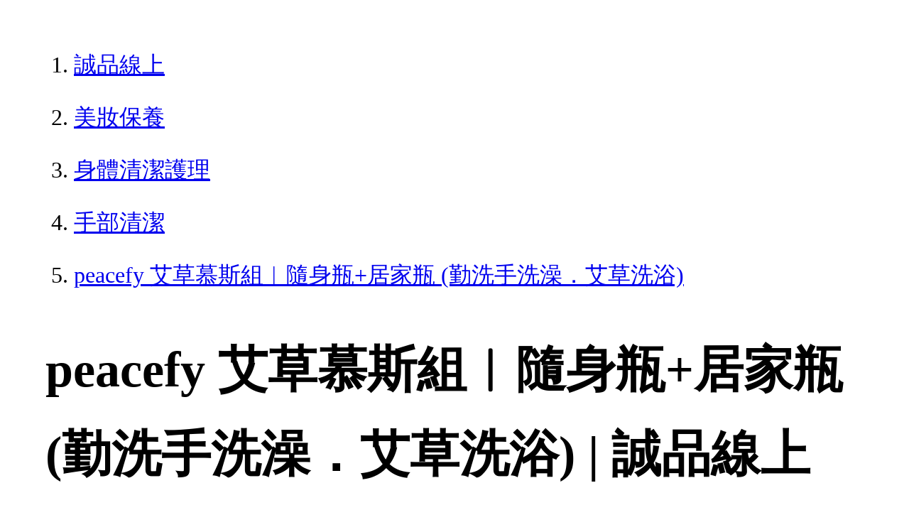

--- FILE ---
content_type: text/html; charset=utf-8
request_url: https://www.eslite.com/product/1005384512682137115000
body_size: 3432
content:
<!DOCTYPE html>
<html lang="zh-Hant-TW">
  <head>
    <meta charset="utf-8">
    <meta name="viewport" content="width=device-width, initial-scale=1">

      <meta charset="UTF-8">
  <title>peacefy 艾草慕斯組︱隨身瓶+居家瓶 (勤洗手洗澡．艾草洗浴) | 誠品線上</title>
  <meta name="description"               content="peacefy 艾草慕斯組︱隨身瓶+居家瓶 (勤洗手洗澡．艾草洗浴)：除了純水以外，只有九種成分成分良好．配方單純祛穢定神╳日常洗淨╳保護肌膚╳舒適水感古法傳承除穢平安、溫" />
  <meta property="fb:app_id"             content="416171199434689" />
  <meta property="og:url"                content="https://www.eslite.com/product/1005384512682137115000" />
  <meta property="og:type"               content="Article" />
  <meta property="og:title"              content="peacefy 艾草慕斯組︱隨身瓶+居家瓶 (勤洗手洗澡．艾草洗浴) | 誠品線上" />
  <meta property="og:description"        content="peacefy 艾草慕斯組︱隨身瓶+居家瓶 (勤洗手洗澡．艾草洗浴)：除了純水以外，只有九種成分成分良好．配方單純祛穢定神╳日常洗淨╳保護肌膚╳舒適水感古法傳承除穢平安、溫" />
  <meta property="og:image"              content="https://s.eslite.com/upload/product/o/2682137115000/20220225033218589675.jpg" />
  <meta property="og:site_name"          content="peacefy 艾草慕斯組︱隨身瓶+居家瓶 (勤洗手洗澡．艾草洗浴) | 誠品線上" />
  <link data-rh="true" rel="canonical" href="https://www.eslite.com/product/1005384512682137115000" />

      <script type="application/ld+json">
  {
    "@context": "https://schema.org/",
    "@type": "Product",
    "gtin13": "",
    "brand": "宥騰貿易股份有限公司",
    "name": "peacefy 艾草慕斯組︱隨身瓶+居家瓶 (勤洗手洗澡．艾草洗浴)",
    "url": "https://www.eslite.com/product/1005384512682137115000",
    "image": "https://s.eslite.com/upload/product/o/2682137115000/20220225033218589675.jpg",
    "description": "除了純水以外，只有九種成分
成分良好 ．配方單純
祛穢定神╳日常洗淨╳保護肌膚╳舒適水感
古法傳承除穢平安、溫和潔淨深層毛孔、抗菌舒緩有效調理",
    "sku": "",
    "review": {
      "@type": "Review",
      "author": {
        "@type": "Person",
        "name": "誠品推薦"
      }
    },
    "offers": {
      "@type": "Offer",
      "url": "https://www.eslite.com/product/1005384512682137115000",
      "priceCurrency": "TWD",
      "price": "798",
      "availability": "https://schema.org/InStock",
      "priceValidUntil": "2026/01/24",
      "seller": {
        "@type": "Organization",
        "name": "誠品線上"
      }
    }
  }
</script>
<script type="application/ld+json">
  {
    "@context": "http://schema.org",
    "@type": "BreadcrumbList",
    "itemListElement": [
      {
        "@type": "ListItem",
        "position": 1,
        "item":"https://www.eslite.com",
        "name": "誠品線上"
      },
      {
        "@type": "ListItem",
        "position": 2,
        "item": "https://www.eslite.com/category/1/3351",
        "name": "美妝保養"
      },
      {
        "@type": "ListItem",
        "position": 3,
        "item": "https://www.eslite.com/category/2/3354",
        "name": "身體清潔護理"
      },
      {
        "@type": "ListItem",
        "position": 4,
        "item": "https://www.eslite.com/category/3/6841",
        "name": "手部清潔"
      },
      {
        "@type": "ListItem",
        "position": 5,
        "item": "https://www.eslite.com/product/1005384512682137115000",
        "name": "peacefy 艾草慕斯組︱隨身瓶+居家瓶 (勤洗手洗澡．艾草洗浴)"
      }
    ]
  }
</script>



    <style>
      body {
        margin: 4rem;
        font-size: 2.5vw;
        line-height: 1.7;
        word-wrap: break-word;
      }
      ol li {
        margin-bottom: 20px;
      }
      img {
        max-width: 100%;
        height: auto;
      }
      h1 {
        font-size: 5.5vw;
        word-wrap: break-word;
      }
      article{
        overflow: hidden;
        text-overflow: ellipsis; /* 顯示省略符號 */
        white-space: wrap; /* 不換行 */
      }
    </style>
  </head>
  <body>
    
  <ol itemscope itemtype="https://schema.org/BreadcrumbList" name="breadcrumb" class="breadcrumb">
  <li itemprop="itemListElement" itemscope itemtype="https://schema.org/ListItem">
    <a itemprop="item" href="https://www.eslite.com">
      <span itemprop="name">誠品線上</span>
    </a>
    <meta itemprop="position" content="1" />
  </li>
  <li itemprop="itemListElement" itemscope itemtype="https://schema.org/ListItem">
    <a itemprop="item" href="https://www.eslite.com/category/1/3351">
      <span itemprop="name">美妝保養</span>
    </a>
    <meta itemprop="position" content="2" />
  </li>
  <li itemprop="itemListElement" itemscope itemtype="https://schema.org/ListItem">
    <a itemprop="item" href="https://www.eslite.com/category/2/3354">
      <span itemprop="name">身體清潔護理</span>
    </a>
    <meta itemprop="position" content="3" />
  </li>
  <li itemprop="itemListElement" itemscope itemtype="https://schema.org/ListItem">
    <a itemprop="item" href="https://www.eslite.com/category/3/6841">
      <span itemprop="name">手部清潔</span>
    </a>
    <meta itemprop="position" content="4" />
  </li>
  <li itemprop="itemListElement" itemscope itemtype="https://schema.org/ListItem">
    <a itemprop="item" href="https://www.eslite.com/product/1005384512682137115000">
      <span itemprop="name">peacefy 艾草慕斯組︱隨身瓶+居家瓶 (勤洗手洗澡．艾草洗浴)</span>
    </a>
    <meta itemprop="position" content="5" />
  </li>
</ol>

<h1>peacefy 艾草慕斯組︱隨身瓶+居家瓶 (勤洗手洗澡．艾草洗浴) | 誠品線上</h1>

<img src="https://s.eslite.com/upload/product/o/2682137115000/20220225033218589675.jpg" />

<main>
  <article>
    <h2>peacefy 艾草慕斯組︱隨身瓶+居家瓶 (勤洗手洗澡．艾草洗浴)</h2>
    <table>
      <tr>
        <th>商品描述</th>
        <td>peacefy 艾草慕斯組︱隨身瓶+居家瓶 (勤洗手洗澡．艾草洗浴)：除了純水以外，只有九種成分成分良好．配方單純祛穢定神╳日常洗淨╳保護肌膚╳舒適水感古法傳承除穢平安、溫</td>
      </tr>
    </table>
  </article>

  <article>
    <h2>內容簡介</h2>
    <p>內容簡介 🌿一瓶洗全身洗臉、洗手、洗澡、洗頭，全身上下所有的肌膚都可以清洗。🌿自然草本香氣・淡雅清新別具特殊文化意義的艾草是多年生草本植物，具有多種高單位的有效成分，將其萃取之精華使用於清潔，溫和潔淨深層毛孔、抗菌抗敏不刺激、調理舒緩促進角質更新，並提升肌膚保護力。我們使用100%艾草純精油，不混香精、不摻其他非必要成分，天然珍貴、質純溫和。也因此peacefy艾草泡泡慕斯是自然真實的草本香氣，洗後清新淡雅，不同於香精的濃郁甜味，也不會殘留香味久久不散。🌿古法傳承・驅災祈福古代人認為艾草有強大的淨化能量，可以祛穢避邪、招百福。peacefy艾草泡泡慕斯的單純配方與方便的使用性，在氣候不穩定的春秋、濕熱的夏天、乾澀的冬天，或任何情況與日常都能隨時洗滌，全面照護身心靈。🌿使用注意peacefy艾草泡泡慕斯為純正的天然艾草精油，嬰兒與孕婦請避免使用，三歲以上適用🌿SGS專業檢測 X 30年產業專家顧問無石化來源界面活性劑 ALS SLS SLES無防腐劑 Paraben MCI MI無重金屬無礦物油無塑化劑無增稠劑無矽靈無甲醛無皂鹼無酒精無香精無香料無色素無磷無毒🌿IngredientsAqua 純水, Decyl Glucoside 癸基葡萄糖苷, Cocamidopropyl Betaine 椰油醯胺丙基甜菜鹼, Glyceryl Glucoside 甘油葡糖苷, Disodium Cocoyl Glutamate 椰油醯谷氨酸二鈉,Cucumber Extract 小黃瓜萃取, Panthenol 維他命原B5, Mugwort Oil 艾草純精油, Sodium Chloride 鹽, Potassium Sorbate 山梨酸鉀🌿How to use按壓出沫於掌心，直接按摩搓洗於濕潤肌膚，最後以清水洗淨。🌿Dosage按壓1次可洗淨全臉與雙手；按壓1-3次可洗淨全身。保存期限 未開封三年製造日期 詳見於瓶身標示保存方式 請置於陰涼處產地 台灣拒絕動物實驗｜peacefy NEVER test on animals.全瓶身100%可回收 ▪ 採環保UV油墨印刷Proudly Made In Taiwan with Care and Love.</p>
  </article>

  <article>
    <h2>商品規格</h2>
    <table>
      <tbody>
        <tr>
          <th>商品名 / </th>
          <td>peacefy 艾草慕斯組︱隨身瓶+居家瓶 (勤洗手洗澡．艾草洗浴)</td>
        </tr>
        <tr>
          <th>簡介 / </th>
          <td>peacefy 艾草慕斯組︱隨身瓶+居家瓶 (勤洗手洗澡．艾草洗浴)：除了純水以外，只有九種成分成分良好．配方單純祛穢定神╳日常洗淨╳保護肌膚╳舒適水感古法傳承除穢平安、溫</td>
        </tr>
        <tr>
          <th>誠品26碼 / </th>
          <td>2682137115000</td>
        </tr>
        <tr>
          <th>尺寸 / </th>
          <td>12X7X20CM</td>
        </tr>
        <tr>
          <th>級別 / </th>
          <td>N:無</td>
        </tr>
        <tr>
          <th>容量(ml) / </th>
          <td>120ml＋500ml</td>
        </tr>
        <tr>
          <th>提供維修 / </th>
          <td>無</td>
        </tr>
        <tr>
          <th>保存期限(天) / </th>
          <td>1095</td>
        </tr>
        <tr>
          <th>效期說明 / </th>
          <td>以消費者收受日起算，至少具有效日期274日以上；即期商品的有效日期請參見商品資訊載記的「到期日」為主。</td>
        </tr>
        <tr>
          <th>注意事項 / </th>
          <td>嬰兒與孕婦請避免使用</td>
        </tr>
        <tr>
          <th>用途 / </th>
          <td>清潔全身肌膚</td>
        </tr>
      </tbody>
    </table>
  </article>

  <article>
    <h3>最佳賣點</h3>
    <p>最佳賣點 : 除了純水以外，只有九種成分<br>成分良好 ▪ 配方單純<br>祛穢定神 X 日常洗淨 X 保護肌膚 X 舒適水感<br>古法傳承除穢平安、溫和潔淨深層毛孔、抗菌舒緩有效調理</p>
  </article>

  <article>
    <h3>活動</h3>
    <ul>
      <li><a href="https://events.eslite.com/2026/260106-perfume/index.html">美妝◆限時滿額贈ease香氛香水</a></li>
    </ul>
  </article>
</main>


  <script defer src="https://static.cloudflareinsights.com/beacon.min.js/vcd15cbe7772f49c399c6a5babf22c1241717689176015" integrity="sha512-ZpsOmlRQV6y907TI0dKBHq9Md29nnaEIPlkf84rnaERnq6zvWvPUqr2ft8M1aS28oN72PdrCzSjY4U6VaAw1EQ==" data-cf-beacon='{"version":"2024.11.0","token":"b4669efcb8114543adad1058d04f6c69","server_timing":{"name":{"cfCacheStatus":true,"cfEdge":true,"cfExtPri":true,"cfL4":true,"cfOrigin":true,"cfSpeedBrain":true},"location_startswith":null}}' crossorigin="anonymous"></script>
</body>
</html>
